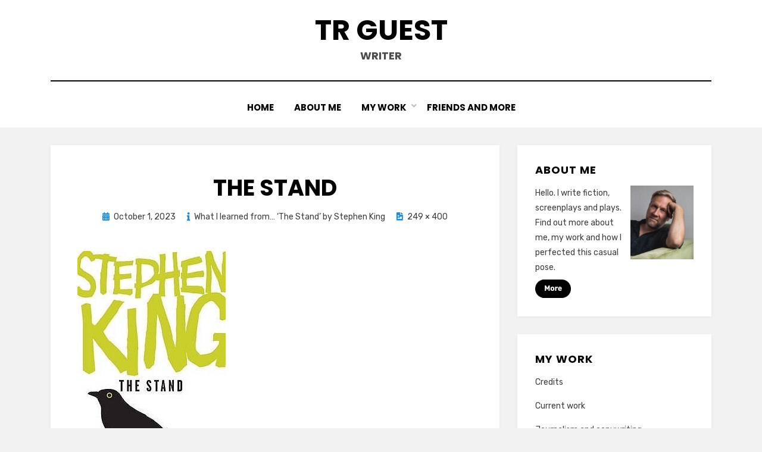

--- FILE ---
content_type: text/html; charset=UTF-8
request_url: https://trguest.com/review/what-i-learned-from-the-stand-by-stephen-king/the-stand
body_size: 18318
content:
<!DOCTYPE html>
<html dir="ltr" lang="en-GB" prefix="og: https://ogp.me/ns#">
<head><style>img.lazy{min-height:1px}</style><link href="https://trguest.com/wp-content/plugins/w3-total-cache/pub/js/lazyload.min.js" as="script">
<meta charset="UTF-8">
<meta name="viewport" content="width=device-width, initial-scale=1.0">
<link rel="profile" href="http://gmpg.org/xfn/11">
<title>The Stand - TR Guest</title>
<script type='text/javascript'>var _gaq = _gaq || [];_gaq.push(['_setAccount', 'G-VJ7ZY7Y2BX']);_gaq.push(['_trackPageview']);(function() {
		var ga = document.createElement('script'); ga.type = 'text/javascript'; ga.async = true;
		ga.src = ('https:' == document.location.protocol ? 'https://ssl' : 'http://www') + '.google-analytics.com/ga.js';
		var s = document.getElementsByTagName('script')[0]; s.parentNode.insertBefore(ga, s);
	})();
</script>
		<!-- All in One SEO 4.9.3 - aioseo.com -->
	<meta name="robots" content="max-image-preview:large" />
	<meta name="author" content="TR Guest"/>
	<link rel="canonical" href="https://trguest.com/review/what-i-learned-from-the-stand-by-stephen-king/the-stand#main" />
	<meta name="generator" content="All in One SEO (AIOSEO) 4.9.3" />
		<meta property="og:locale" content="en_GB" />
		<meta property="og:site_name" content="TR Guest" />
		<meta property="og:type" content="article" />
		<meta property="og:title" content="The Stand - TR Guest" />
		<meta property="og:url" content="https://trguest.com/review/what-i-learned-from-the-stand-by-stephen-king/the-stand#main" />
		<meta property="article:published_time" content="2023-10-01T18:45:51+00:00" />
		<meta property="article:modified_time" content="2023-10-01T18:45:51+00:00" />
		<meta name="twitter:card" content="summary" />
		<meta name="twitter:site" content="@tguest" />
		<meta name="twitter:title" content="The Stand - TR Guest" />
		<meta name="twitter:creator" content="@tguest" />
		<meta name="twitter:label1" content="Written by" />
		<meta name="twitter:data1" content="TR Guest" />
		<script type="application/ld+json" class="aioseo-schema">
			{"@context":"https:\/\/schema.org","@graph":[{"@type":"BreadcrumbList","@id":"https:\/\/trguest.com\/review\/what-i-learned-from-the-stand-by-stephen-king\/the-stand#main#breadcrumblist","itemListElement":[{"@type":"ListItem","@id":"https:\/\/trguest.com#listItem","position":1,"name":"Home","item":"https:\/\/trguest.com","nextItem":{"@type":"ListItem","@id":"https:\/\/trguest.com\/review\/what-i-learned-from-the-stand-by-stephen-king\/the-stand#main#listItem","name":"The Stand"}},{"@type":"ListItem","@id":"https:\/\/trguest.com\/review\/what-i-learned-from-the-stand-by-stephen-king\/the-stand#main#listItem","position":2,"name":"The Stand","previousItem":{"@type":"ListItem","@id":"https:\/\/trguest.com#listItem","name":"Home"}}]},{"@type":"ItemPage","@id":"https:\/\/trguest.com\/review\/what-i-learned-from-the-stand-by-stephen-king\/the-stand#main#itempage","url":"https:\/\/trguest.com\/review\/what-i-learned-from-the-stand-by-stephen-king\/the-stand#main","name":"The Stand - TR Guest","inLanguage":"en-GB","isPartOf":{"@id":"https:\/\/trguest.com\/#website"},"breadcrumb":{"@id":"https:\/\/trguest.com\/review\/what-i-learned-from-the-stand-by-stephen-king\/the-stand#main#breadcrumblist"},"author":{"@id":"https:\/\/trguest.com\/author\/trguest#author"},"creator":{"@id":"https:\/\/trguest.com\/author\/trguest#author"},"datePublished":"2023-10-01T18:45:51+00:00","dateModified":"2023-10-01T18:45:51+00:00"},{"@type":"Organization","@id":"https:\/\/trguest.com\/#organization","name":"TR Guest","description":"Writer","url":"https:\/\/trguest.com\/","sameAs":["https:\/\/www.twitter.com\/tguest"]},{"@type":"Person","@id":"https:\/\/trguest.com\/author\/trguest#author","url":"https:\/\/trguest.com\/author\/trguest","name":"TR Guest","image":{"@type":"ImageObject","@id":"https:\/\/trguest.com\/review\/what-i-learned-from-the-stand-by-stephen-king\/the-stand#main#authorImage","url":"https:\/\/secure.gravatar.com\/avatar\/f0f97889cdd35720e8d8ee192f5e7d87?s=96&d=mm&r=g","width":96,"height":96,"caption":"TR Guest"}},{"@type":"WebSite","@id":"https:\/\/trguest.com\/#website","url":"https:\/\/trguest.com\/","name":"TR Guest","description":"Writer","inLanguage":"en-GB","publisher":{"@id":"https:\/\/trguest.com\/#organization"}}]}
		</script>
		<!-- All in One SEO -->

<link rel='dns-prefetch' href='//fonts.googleapis.com' />
<link rel="alternate" type="application/rss+xml" title="TR Guest &raquo; Feed" href="https://trguest.com/feed" />
<link rel="alternate" type="application/rss+xml" title="TR Guest &raquo; Comments Feed" href="https://trguest.com/comments/feed" />
<link rel="alternate" type="application/rss+xml" title="TR Guest &raquo; The Stand Comments Feed" href="https://trguest.com/review/what-i-learned-from-the-stand-by-stephen-king/the-stand#main/feed" />
		<!-- This site uses the Google Analytics by MonsterInsights plugin v9.3.1 - Using Analytics tracking - https://www.monsterinsights.com/ -->
							<script src="//www.googletagmanager.com/gtag/js?id=G-VJ7ZY7Y2BX"  data-cfasync="false" data-wpfc-render="false" type="text/javascript" async></script>
			<script data-cfasync="false" data-wpfc-render="false" type="text/javascript">
				var mi_version = '9.3.1';
				var mi_track_user = true;
				var mi_no_track_reason = '';
								var MonsterInsightsDefaultLocations = {"page_location":"https:\/\/trguest.com\/review\/what-i-learned-from-the-stand-by-stephen-king\/the-stand\/"};
				if ( typeof MonsterInsightsPrivacyGuardFilter === 'function' ) {
					var MonsterInsightsLocations = (typeof MonsterInsightsExcludeQuery === 'object') ? MonsterInsightsPrivacyGuardFilter( MonsterInsightsExcludeQuery ) : MonsterInsightsPrivacyGuardFilter( MonsterInsightsDefaultLocations );
				} else {
					var MonsterInsightsLocations = (typeof MonsterInsightsExcludeQuery === 'object') ? MonsterInsightsExcludeQuery : MonsterInsightsDefaultLocations;
				}

								var disableStrs = [
										'ga-disable-G-VJ7ZY7Y2BX',
									];

				/* Function to detect opted out users */
				function __gtagTrackerIsOptedOut() {
					for (var index = 0; index < disableStrs.length; index++) {
						if (document.cookie.indexOf(disableStrs[index] + '=true') > -1) {
							return true;
						}
					}

					return false;
				}

				/* Disable tracking if the opt-out cookie exists. */
				if (__gtagTrackerIsOptedOut()) {
					for (var index = 0; index < disableStrs.length; index++) {
						window[disableStrs[index]] = true;
					}
				}

				/* Opt-out function */
				function __gtagTrackerOptout() {
					for (var index = 0; index < disableStrs.length; index++) {
						document.cookie = disableStrs[index] + '=true; expires=Thu, 31 Dec 2099 23:59:59 UTC; path=/';
						window[disableStrs[index]] = true;
					}
				}

				if ('undefined' === typeof gaOptout) {
					function gaOptout() {
						__gtagTrackerOptout();
					}
				}
								window.dataLayer = window.dataLayer || [];

				window.MonsterInsightsDualTracker = {
					helpers: {},
					trackers: {},
				};
				if (mi_track_user) {
					function __gtagDataLayer() {
						dataLayer.push(arguments);
					}

					function __gtagTracker(type, name, parameters) {
						if (!parameters) {
							parameters = {};
						}

						if (parameters.send_to) {
							__gtagDataLayer.apply(null, arguments);
							return;
						}

						if (type === 'event') {
														parameters.send_to = monsterinsights_frontend.v4_id;
							var hookName = name;
							if (typeof parameters['event_category'] !== 'undefined') {
								hookName = parameters['event_category'] + ':' + name;
							}

							if (typeof MonsterInsightsDualTracker.trackers[hookName] !== 'undefined') {
								MonsterInsightsDualTracker.trackers[hookName](parameters);
							} else {
								__gtagDataLayer('event', name, parameters);
							}
							
						} else {
							__gtagDataLayer.apply(null, arguments);
						}
					}

					__gtagTracker('js', new Date());
					__gtagTracker('set', {
						'developer_id.dZGIzZG': true,
											});
					if ( MonsterInsightsLocations.page_location ) {
						__gtagTracker('set', MonsterInsightsLocations);
					}
										__gtagTracker('config', 'G-VJ7ZY7Y2BX', {"forceSSL":"true","link_attribution":"true"} );
															window.gtag = __gtagTracker;										(function () {
						/* https://developers.google.com/analytics/devguides/collection/analyticsjs/ */
						/* ga and __gaTracker compatibility shim. */
						var noopfn = function () {
							return null;
						};
						var newtracker = function () {
							return new Tracker();
						};
						var Tracker = function () {
							return null;
						};
						var p = Tracker.prototype;
						p.get = noopfn;
						p.set = noopfn;
						p.send = function () {
							var args = Array.prototype.slice.call(arguments);
							args.unshift('send');
							__gaTracker.apply(null, args);
						};
						var __gaTracker = function () {
							var len = arguments.length;
							if (len === 0) {
								return;
							}
							var f = arguments[len - 1];
							if (typeof f !== 'object' || f === null || typeof f.hitCallback !== 'function') {
								if ('send' === arguments[0]) {
									var hitConverted, hitObject = false, action;
									if ('event' === arguments[1]) {
										if ('undefined' !== typeof arguments[3]) {
											hitObject = {
												'eventAction': arguments[3],
												'eventCategory': arguments[2],
												'eventLabel': arguments[4],
												'value': arguments[5] ? arguments[5] : 1,
											}
										}
									}
									if ('pageview' === arguments[1]) {
										if ('undefined' !== typeof arguments[2]) {
											hitObject = {
												'eventAction': 'page_view',
												'page_path': arguments[2],
											}
										}
									}
									if (typeof arguments[2] === 'object') {
										hitObject = arguments[2];
									}
									if (typeof arguments[5] === 'object') {
										Object.assign(hitObject, arguments[5]);
									}
									if ('undefined' !== typeof arguments[1].hitType) {
										hitObject = arguments[1];
										if ('pageview' === hitObject.hitType) {
											hitObject.eventAction = 'page_view';
										}
									}
									if (hitObject) {
										action = 'timing' === arguments[1].hitType ? 'timing_complete' : hitObject.eventAction;
										hitConverted = mapArgs(hitObject);
										__gtagTracker('event', action, hitConverted);
									}
								}
								return;
							}

							function mapArgs(args) {
								var arg, hit = {};
								var gaMap = {
									'eventCategory': 'event_category',
									'eventAction': 'event_action',
									'eventLabel': 'event_label',
									'eventValue': 'event_value',
									'nonInteraction': 'non_interaction',
									'timingCategory': 'event_category',
									'timingVar': 'name',
									'timingValue': 'value',
									'timingLabel': 'event_label',
									'page': 'page_path',
									'location': 'page_location',
									'title': 'page_title',
									'referrer' : 'page_referrer',
								};
								for (arg in args) {
																		if (!(!args.hasOwnProperty(arg) || !gaMap.hasOwnProperty(arg))) {
										hit[gaMap[arg]] = args[arg];
									} else {
										hit[arg] = args[arg];
									}
								}
								return hit;
							}

							try {
								f.hitCallback();
							} catch (ex) {
							}
						};
						__gaTracker.create = newtracker;
						__gaTracker.getByName = newtracker;
						__gaTracker.getAll = function () {
							return [];
						};
						__gaTracker.remove = noopfn;
						__gaTracker.loaded = true;
						window['__gaTracker'] = __gaTracker;
					})();
									} else {
										console.log("");
					(function () {
						function __gtagTracker() {
							return null;
						}

						window['__gtagTracker'] = __gtagTracker;
						window['gtag'] = __gtagTracker;
					})();
									}
			</script>
				<!-- / Google Analytics by MonsterInsights -->
		<link rel='stylesheet' id='wp-block-library-css' href='https://trguest.com/wp-includes/css/dist/block-library/style.min.css?ver=6.4.7' type='text/css' media='all' />
<link rel='stylesheet' id='aioseo/css/src/vue/standalone/blocks/table-of-contents/global.scss-css' href='https://trguest.com/wp-content/plugins/all-in-one-seo-pack/dist/Lite/assets/css/table-of-contents/global.e90f6d47.css?ver=4.9.3' type='text/css' media='all' />
<style id='classic-theme-styles-inline-css' type='text/css'>
/*! This file is auto-generated */
.wp-block-button__link{color:#fff;background-color:#32373c;border-radius:9999px;box-shadow:none;text-decoration:none;padding:calc(.667em + 2px) calc(1.333em + 2px);font-size:1.125em}.wp-block-file__button{background:#32373c;color:#fff;text-decoration:none}
</style>
<style id='global-styles-inline-css' type='text/css'>
body{--wp--preset--color--black: #000000;--wp--preset--color--cyan-bluish-gray: #abb8c3;--wp--preset--color--white: #ffffff;--wp--preset--color--pale-pink: #f78da7;--wp--preset--color--vivid-red: #cf2e2e;--wp--preset--color--luminous-vivid-orange: #ff6900;--wp--preset--color--luminous-vivid-amber: #fcb900;--wp--preset--color--light-green-cyan: #7bdcb5;--wp--preset--color--vivid-green-cyan: #00d084;--wp--preset--color--pale-cyan-blue: #8ed1fc;--wp--preset--color--vivid-cyan-blue: #0693e3;--wp--preset--color--vivid-purple: #9b51e0;--wp--preset--gradient--vivid-cyan-blue-to-vivid-purple: linear-gradient(135deg,rgba(6,147,227,1) 0%,rgb(155,81,224) 100%);--wp--preset--gradient--light-green-cyan-to-vivid-green-cyan: linear-gradient(135deg,rgb(122,220,180) 0%,rgb(0,208,130) 100%);--wp--preset--gradient--luminous-vivid-amber-to-luminous-vivid-orange: linear-gradient(135deg,rgba(252,185,0,1) 0%,rgba(255,105,0,1) 100%);--wp--preset--gradient--luminous-vivid-orange-to-vivid-red: linear-gradient(135deg,rgba(255,105,0,1) 0%,rgb(207,46,46) 100%);--wp--preset--gradient--very-light-gray-to-cyan-bluish-gray: linear-gradient(135deg,rgb(238,238,238) 0%,rgb(169,184,195) 100%);--wp--preset--gradient--cool-to-warm-spectrum: linear-gradient(135deg,rgb(74,234,220) 0%,rgb(151,120,209) 20%,rgb(207,42,186) 40%,rgb(238,44,130) 60%,rgb(251,105,98) 80%,rgb(254,248,76) 100%);--wp--preset--gradient--blush-light-purple: linear-gradient(135deg,rgb(255,206,236) 0%,rgb(152,150,240) 100%);--wp--preset--gradient--blush-bordeaux: linear-gradient(135deg,rgb(254,205,165) 0%,rgb(254,45,45) 50%,rgb(107,0,62) 100%);--wp--preset--gradient--luminous-dusk: linear-gradient(135deg,rgb(255,203,112) 0%,rgb(199,81,192) 50%,rgb(65,88,208) 100%);--wp--preset--gradient--pale-ocean: linear-gradient(135deg,rgb(255,245,203) 0%,rgb(182,227,212) 50%,rgb(51,167,181) 100%);--wp--preset--gradient--electric-grass: linear-gradient(135deg,rgb(202,248,128) 0%,rgb(113,206,126) 100%);--wp--preset--gradient--midnight: linear-gradient(135deg,rgb(2,3,129) 0%,rgb(40,116,252) 100%);--wp--preset--font-size--small: 13px;--wp--preset--font-size--medium: 20px;--wp--preset--font-size--large: 36px;--wp--preset--font-size--x-large: 42px;--wp--preset--spacing--20: 0.44rem;--wp--preset--spacing--30: 0.67rem;--wp--preset--spacing--40: 1rem;--wp--preset--spacing--50: 1.5rem;--wp--preset--spacing--60: 2.25rem;--wp--preset--spacing--70: 3.38rem;--wp--preset--spacing--80: 5.06rem;--wp--preset--shadow--natural: 6px 6px 9px rgba(0, 0, 0, 0.2);--wp--preset--shadow--deep: 12px 12px 50px rgba(0, 0, 0, 0.4);--wp--preset--shadow--sharp: 6px 6px 0px rgba(0, 0, 0, 0.2);--wp--preset--shadow--outlined: 6px 6px 0px -3px rgba(255, 255, 255, 1), 6px 6px rgba(0, 0, 0, 1);--wp--preset--shadow--crisp: 6px 6px 0px rgba(0, 0, 0, 1);}:where(.is-layout-flex){gap: 0.5em;}:where(.is-layout-grid){gap: 0.5em;}body .is-layout-flow > .alignleft{float: left;margin-inline-start: 0;margin-inline-end: 2em;}body .is-layout-flow > .alignright{float: right;margin-inline-start: 2em;margin-inline-end: 0;}body .is-layout-flow > .aligncenter{margin-left: auto !important;margin-right: auto !important;}body .is-layout-constrained > .alignleft{float: left;margin-inline-start: 0;margin-inline-end: 2em;}body .is-layout-constrained > .alignright{float: right;margin-inline-start: 2em;margin-inline-end: 0;}body .is-layout-constrained > .aligncenter{margin-left: auto !important;margin-right: auto !important;}body .is-layout-constrained > :where(:not(.alignleft):not(.alignright):not(.alignfull)){max-width: var(--wp--style--global--content-size);margin-left: auto !important;margin-right: auto !important;}body .is-layout-constrained > .alignwide{max-width: var(--wp--style--global--wide-size);}body .is-layout-flex{display: flex;}body .is-layout-flex{flex-wrap: wrap;align-items: center;}body .is-layout-flex > *{margin: 0;}body .is-layout-grid{display: grid;}body .is-layout-grid > *{margin: 0;}:where(.wp-block-columns.is-layout-flex){gap: 2em;}:where(.wp-block-columns.is-layout-grid){gap: 2em;}:where(.wp-block-post-template.is-layout-flex){gap: 1.25em;}:where(.wp-block-post-template.is-layout-grid){gap: 1.25em;}.has-black-color{color: var(--wp--preset--color--black) !important;}.has-cyan-bluish-gray-color{color: var(--wp--preset--color--cyan-bluish-gray) !important;}.has-white-color{color: var(--wp--preset--color--white) !important;}.has-pale-pink-color{color: var(--wp--preset--color--pale-pink) !important;}.has-vivid-red-color{color: var(--wp--preset--color--vivid-red) !important;}.has-luminous-vivid-orange-color{color: var(--wp--preset--color--luminous-vivid-orange) !important;}.has-luminous-vivid-amber-color{color: var(--wp--preset--color--luminous-vivid-amber) !important;}.has-light-green-cyan-color{color: var(--wp--preset--color--light-green-cyan) !important;}.has-vivid-green-cyan-color{color: var(--wp--preset--color--vivid-green-cyan) !important;}.has-pale-cyan-blue-color{color: var(--wp--preset--color--pale-cyan-blue) !important;}.has-vivid-cyan-blue-color{color: var(--wp--preset--color--vivid-cyan-blue) !important;}.has-vivid-purple-color{color: var(--wp--preset--color--vivid-purple) !important;}.has-black-background-color{background-color: var(--wp--preset--color--black) !important;}.has-cyan-bluish-gray-background-color{background-color: var(--wp--preset--color--cyan-bluish-gray) !important;}.has-white-background-color{background-color: var(--wp--preset--color--white) !important;}.has-pale-pink-background-color{background-color: var(--wp--preset--color--pale-pink) !important;}.has-vivid-red-background-color{background-color: var(--wp--preset--color--vivid-red) !important;}.has-luminous-vivid-orange-background-color{background-color: var(--wp--preset--color--luminous-vivid-orange) !important;}.has-luminous-vivid-amber-background-color{background-color: var(--wp--preset--color--luminous-vivid-amber) !important;}.has-light-green-cyan-background-color{background-color: var(--wp--preset--color--light-green-cyan) !important;}.has-vivid-green-cyan-background-color{background-color: var(--wp--preset--color--vivid-green-cyan) !important;}.has-pale-cyan-blue-background-color{background-color: var(--wp--preset--color--pale-cyan-blue) !important;}.has-vivid-cyan-blue-background-color{background-color: var(--wp--preset--color--vivid-cyan-blue) !important;}.has-vivid-purple-background-color{background-color: var(--wp--preset--color--vivid-purple) !important;}.has-black-border-color{border-color: var(--wp--preset--color--black) !important;}.has-cyan-bluish-gray-border-color{border-color: var(--wp--preset--color--cyan-bluish-gray) !important;}.has-white-border-color{border-color: var(--wp--preset--color--white) !important;}.has-pale-pink-border-color{border-color: var(--wp--preset--color--pale-pink) !important;}.has-vivid-red-border-color{border-color: var(--wp--preset--color--vivid-red) !important;}.has-luminous-vivid-orange-border-color{border-color: var(--wp--preset--color--luminous-vivid-orange) !important;}.has-luminous-vivid-amber-border-color{border-color: var(--wp--preset--color--luminous-vivid-amber) !important;}.has-light-green-cyan-border-color{border-color: var(--wp--preset--color--light-green-cyan) !important;}.has-vivid-green-cyan-border-color{border-color: var(--wp--preset--color--vivid-green-cyan) !important;}.has-pale-cyan-blue-border-color{border-color: var(--wp--preset--color--pale-cyan-blue) !important;}.has-vivid-cyan-blue-border-color{border-color: var(--wp--preset--color--vivid-cyan-blue) !important;}.has-vivid-purple-border-color{border-color: var(--wp--preset--color--vivid-purple) !important;}.has-vivid-cyan-blue-to-vivid-purple-gradient-background{background: var(--wp--preset--gradient--vivid-cyan-blue-to-vivid-purple) !important;}.has-light-green-cyan-to-vivid-green-cyan-gradient-background{background: var(--wp--preset--gradient--light-green-cyan-to-vivid-green-cyan) !important;}.has-luminous-vivid-amber-to-luminous-vivid-orange-gradient-background{background: var(--wp--preset--gradient--luminous-vivid-amber-to-luminous-vivid-orange) !important;}.has-luminous-vivid-orange-to-vivid-red-gradient-background{background: var(--wp--preset--gradient--luminous-vivid-orange-to-vivid-red) !important;}.has-very-light-gray-to-cyan-bluish-gray-gradient-background{background: var(--wp--preset--gradient--very-light-gray-to-cyan-bluish-gray) !important;}.has-cool-to-warm-spectrum-gradient-background{background: var(--wp--preset--gradient--cool-to-warm-spectrum) !important;}.has-blush-light-purple-gradient-background{background: var(--wp--preset--gradient--blush-light-purple) !important;}.has-blush-bordeaux-gradient-background{background: var(--wp--preset--gradient--blush-bordeaux) !important;}.has-luminous-dusk-gradient-background{background: var(--wp--preset--gradient--luminous-dusk) !important;}.has-pale-ocean-gradient-background{background: var(--wp--preset--gradient--pale-ocean) !important;}.has-electric-grass-gradient-background{background: var(--wp--preset--gradient--electric-grass) !important;}.has-midnight-gradient-background{background: var(--wp--preset--gradient--midnight) !important;}.has-small-font-size{font-size: var(--wp--preset--font-size--small) !important;}.has-medium-font-size{font-size: var(--wp--preset--font-size--medium) !important;}.has-large-font-size{font-size: var(--wp--preset--font-size--large) !important;}.has-x-large-font-size{font-size: var(--wp--preset--font-size--x-large) !important;}
.wp-block-navigation a:where(:not(.wp-element-button)){color: inherit;}
:where(.wp-block-post-template.is-layout-flex){gap: 1.25em;}:where(.wp-block-post-template.is-layout-grid){gap: 1.25em;}
:where(.wp-block-columns.is-layout-flex){gap: 2em;}:where(.wp-block-columns.is-layout-grid){gap: 2em;}
.wp-block-pullquote{font-size: 1.5em;line-height: 1.6;}
</style>
<link rel='stylesheet' id='contact-form-7-css' href='https://trguest.com/wp-content/plugins/contact-form-7/includes/css/styles.css?ver=5.9.8' type='text/css' media='all' />
<link rel='stylesheet' id='rcno-basic-style-css' href='https://trguest.com/wp-content/plugins/recencio-book-reviews/public/templates/rcno_basic/basic-style.css?ver=1.0.0' type='text/css' media='all' />
<link rel='stylesheet' id='recencio-book-reviews-css' href='https://trguest.com/wp-content/plugins/recencio-book-reviews/public/css/rcno-reviews-public.css?ver=1.66.0' type='text/css' media='all' />
<style id='recencio-book-reviews-inline-css' type='text/css'>

				.rcno-admin-rating span {
				    color: rgba(255, 235, 59, 1)
				}
			
					ul.rcno-taxlist-book-covers {
					    display: flex;
					    justify-content: flex-start;
					    flex-wrap: wrap;
					    list-style: none;
					}
					ul.rcno-taxlist-book-covers li {
					    flex: 0 1 85px;
					    margin: 0 10px 10px 0;
					}
					ul.rcno-taxlist-book-covers p {
					    display: none;
					}
				
</style>
<link rel='stylesheet' id='amphibious-bootstrap-grid-css' href='https://trguest.com/wp-content/themes/amphibious/css/bootstrap-grid.css?ver=6.4.7' type='text/css' media='all' />
<link rel='stylesheet' id='font-awesome-5-css' href='https://trguest.com/wp-content/themes/amphibious/css/fontawesome-all.css?ver=6.4.7' type='text/css' media='all' />
<link rel='stylesheet' id='amphibious-fonts-css' href='https://fonts.googleapis.com/css?family=Poppins%3A400%2C400i%2C700%2C700i%7CRubik%3A400%2C400i%2C700%2C700i&#038;subset=latin%2Clatin-ext' type='text/css' media='all' />
<link rel='stylesheet' id='amphibious-style-css' href='https://trguest.com/wp-content/themes/amphibious/style.css?ver=6.4.7' type='text/css' media='all' />
<style id='amphibious-style-inline-css' type='text/css'>
.archive-title-control,.credits-designer { clip: rect(1px, 1px, 1px, 1px); position: absolute; }
</style>
<link rel='stylesheet' id='wp-pagenavi-css' href='https://trguest.com/wp-content/plugins/wp-pagenavi/pagenavi-css.css?ver=2.70' type='text/css' media='all' />
<link rel='stylesheet' id='heateor_sss_frontend_css-css' href='https://trguest.com/wp-content/plugins/sassy-social-share/public/css/sassy-social-share-public.css?ver=3.3.70' type='text/css' media='all' />
<style id='heateor_sss_frontend_css-inline-css' type='text/css'>
.heateor_sss_button_instagram span.heateor_sss_svg,a.heateor_sss_instagram span.heateor_sss_svg{background:radial-gradient(circle at 30% 107%,#fdf497 0,#fdf497 5%,#fd5949 45%,#d6249f 60%,#285aeb 90%)}.heateor_sss_horizontal_sharing .heateor_sss_svg,.heateor_sss_standard_follow_icons_container .heateor_sss_svg{color:#fff;border-width:0px;border-style:solid;border-color:transparent}.heateor_sss_horizontal_sharing .heateorSssTCBackground{color:#666}.heateor_sss_horizontal_sharing span.heateor_sss_svg:hover,.heateor_sss_standard_follow_icons_container span.heateor_sss_svg:hover{border-color:transparent;}.heateor_sss_vertical_sharing span.heateor_sss_svg,.heateor_sss_floating_follow_icons_container span.heateor_sss_svg{color:#fff;border-width:0px;border-style:solid;border-color:transparent;}.heateor_sss_vertical_sharing .heateorSssTCBackground{color:#666;}.heateor_sss_vertical_sharing span.heateor_sss_svg:hover,.heateor_sss_floating_follow_icons_container span.heateor_sss_svg:hover{border-color:transparent;}@media screen and (max-width:783px) {.heateor_sss_vertical_sharing{display:none!important}}
</style>
<link rel='stylesheet' id='share-buttons-styles-css' href='https://trguest.com/wp-content/plugins/recencio-book-reviews/extensions/rcno-social-media-sharing/assets/css/button-styles.css?ver=1.0.0' type='text/css' media='all' />
<script type="text/javascript" src="https://trguest.com/wp-content/plugins/google-analytics-for-wordpress/assets/js/frontend-gtag.min.js?ver=9.3.1" id="monsterinsights-frontend-script-js" async="async" data-wp-strategy="async"></script>
<script data-cfasync="false" data-wpfc-render="false" type="text/javascript" id='monsterinsights-frontend-script-js-extra'>/* <![CDATA[ */
var monsterinsights_frontend = {"js_events_tracking":"true","download_extensions":"doc,pdf,ppt,zip,xls,docx,pptx,xlsx","inbound_paths":"[{\"path\":\"\\\/go\\\/\",\"label\":\"affiliate\"},{\"path\":\"\\\/recommend\\\/\",\"label\":\"affiliate\"}]","home_url":"https:\/\/trguest.com","hash_tracking":"false","v4_id":"G-VJ7ZY7Y2BX"};/* ]]> */
</script>
<script type="text/javascript" src="https://trguest.com/wp-includes/js/jquery/jquery.min.js?ver=3.7.1" id="jquery-core-js"></script>
<script type="text/javascript" src="https://trguest.com/wp-includes/js/jquery/jquery-migrate.min.js?ver=3.4.1" id="jquery-migrate-js"></script>
<script type="text/javascript" src="https://trguest.com/wp-content/plugins/recencio-book-reviews/public/js/rcno-reviews-public.js?ver=1.66.0" id="recencio-book-reviews-js"></script>
<link rel="https://api.w.org/" href="https://trguest.com/wp-json/" /><link rel="alternate" type="application/json" href="https://trguest.com/wp-json/wp/v2/media/1432" /><link rel="EditURI" type="application/rsd+xml" title="RSD" href="https://trguest.com/xmlrpc.php?rsd" />
<meta name="generator" content="WordPress 6.4.7" />
<link rel='shortlink' href='https://trguest.com/?p=1432' />
<link rel="alternate" type="application/json+oembed" href="https://trguest.com/wp-json/oembed/1.0/embed?url=https%3A%2F%2Ftrguest.com%2Freview%2Fwhat-i-learned-from-the-stand-by-stephen-king%2Fthe-stand%23main" />
<link rel="alternate" type="text/xml+oembed" href="https://trguest.com/wp-json/oembed/1.0/embed?url=https%3A%2F%2Ftrguest.com%2Freview%2Fwhat-i-learned-from-the-stand-by-stephen-king%2Fthe-stand%23main&#038;format=xml" />

		<!-- GA Google Analytics @ https://m0n.co/ga -->
		<script>
			(function(i,s,o,g,r,a,m){i['GoogleAnalyticsObject']=r;i[r]=i[r]||function(){
			(i[r].q=i[r].q||[]).push(arguments)},i[r].l=1*new Date();a=s.createElement(o),
			m=s.getElementsByTagName(o)[0];a.async=1;a.src=g;m.parentNode.insertBefore(a,m)
			})(window,document,'script','https://www.google-analytics.com/analytics.js','ga');
			ga('create', 'G-VJ7ZY7Y2BX', 'auto');
			ga('send', 'pageview');
		</script>

	 <style> .ppw-ppf-input-container { background-color: !important; padding: px!important; border-radius: px!important; } .ppw-ppf-input-container div.ppw-ppf-headline { font-size: px!important; font-weight: !important; color: !important; } .ppw-ppf-input-container div.ppw-ppf-desc { font-size: px!important; font-weight: !important; color: !important; } .ppw-ppf-input-container label.ppw-pwd-label { font-size: px!important; font-weight: !important; color: !important; } div.ppwp-wrong-pw-error { font-size: px!important; font-weight: !important; color: #dc3232!important; background: !important; } .ppw-ppf-input-container input[type='submit'] { color: !important; background: !important; } .ppw-ppf-input-container input[type='submit']:hover { color: !important; background: !important; } .ppw-ppf-desc-below { font-size: px!important; font-weight: !important; color: !important; } </style>  <style> .ppw-form { background-color: !important; padding: px!important; border-radius: px!important; } .ppw-headline.ppw-pcp-pf-headline { font-size: px!important; font-weight: !important; color: !important; } .ppw-description.ppw-pcp-pf-desc { font-size: px!important; font-weight: !important; color: !important; } .ppw-pcp-pf-desc-above-btn { display: block; } .ppw-pcp-pf-desc-below-form { font-size: px!important; font-weight: !important; color: !important; } .ppw-input label.ppw-pcp-password-label { font-size: px!important; font-weight: !important; color: !important; } .ppw-form input[type='submit'] { color: !important; background: !important; } .ppw-form input[type='submit']:hover { color: !important; background: !important; } div.ppw-error.ppw-pcp-pf-error-msg { font-size: px!important; font-weight: !important; color: #dc3232!important; background: !important; } </style> 
	
	<link rel="icon" href="https://trguest.com/wp-content/uploads/2020/11/cropped-favicon-1-32x32.png" sizes="32x32" />
<link rel="icon" href="https://trguest.com/wp-content/uploads/2020/11/cropped-favicon-1-192x192.png" sizes="192x192" />
<link rel="apple-touch-icon" href="https://trguest.com/wp-content/uploads/2020/11/cropped-favicon-1-180x180.png" />
<meta name="msapplication-TileImage" content="https://trguest.com/wp-content/uploads/2020/11/cropped-favicon-1-270x270.png" />
		<style type="text/css" id="wp-custom-css">
			img.hpresize {
  max-width:40%;
	float:right;
  max-height:40%;
	margin: 0px 0px 10px 10px;
}

img.rcno-book-cover {
	display: block;
  margin-left: auto;
  margin-right: auto;
	width: 460;
}

img.rhscta {
	float: left;
  max-width:100%;
  max-height:100%;
	padding-top: 7px;
}

.wp-block-image figcaption {
	font-size: 0.8em;
}

.page-nav-button {
	float: right;
}

.widget a:hover {
	
	color: #1663a2;
	
}


@media only screen and (max-width: 768px) {
.wp-block-image {
		display:inline-block;
	}
	
	.wp-image-350 {
		float: left:
		display: inline-block;
	}
	
	.wp-block-separator		{
	background-color: #d2d1d1;
	
}
}
/* below code from chat GPT for all reviews image*/
/* Default styles for image */
img.arrow {
    width: 100%;
    height: auto;
    object-fit: cover;
}

/* Media query for screens with a maximum width of 768px (typical tablet and mobile) */
@media only screen and (max-width: 768px) {
    img.arrow {
        /* Adjust styles for smaller screens */
        width: 100%;
        height: auto; /* Let the height adjust proportionally */
    }
}

/* Additional styles for desktop with fixed size */
@media only screen and (min-width: 769px) {
    img.arrow {
        width: 350px; /* Set a fixed width for desktop */
        height: auto; /* Set a fixed height for desktop */
    }
}		</style>
		</head>
<body class="attachment attachment-template-default single single-attachment postid-1432 attachmentid-1432 attachment-jpeg has-site-branding has-wide-layout has-right-sidebar">
<div id="page" class="site-wrapper site">
	<a class="skip-link screen-reader-text" href="#content">Skip to content</a>

	
<header id="masthead" class="site-header">
	<div class="container">
		<div class="row">
			<div class="col">

				<div class="site-header-inside-wrapper">
					
<div class="site-branding-wrapper">
	<div class="site-logo-wrapper"></div>
	<div class="site-branding">
					<p class="site-title"><a href="https://trguest.com/" title="TR Guest" rel="home">TR Guest</a></p>
		
				<p class="site-description">
			 Writer		</p>
			</div>
</div><!-- .site-branding-wrapper -->

<nav id="site-navigation" class="main-navigation">
	<div class="main-navigation-inside">
		<div class="toggle-menu-wrapper">
			<a href="#header-menu-responsive" title="Menu" class="toggle-menu-control">
				<span class="toggle-menu-label">Menu</span>
			</a>
		</div>

		<div class="site-header-menu-wrapper site-header-menu-responsive-wrapper"><ul id="menu-1" class="site-header-menu site-header-menu-responsive"><li id="menu-item-292" class="menu-item menu-item-type-custom menu-item-object-custom menu-item-home menu-item-292"><a href="http://trguest.com/">Home</a></li>
<li id="menu-item-1388" class="menu-item menu-item-type-post_type menu-item-object-page menu-item-1388"><a href="https://trguest.com/about-me">About me</a></li>
<li id="menu-item-416" class="menu-item menu-item-type-post_type menu-item-object-page menu-item-has-children menu-item-416"><a href="https://trguest.com/my-work">My work</a>
<ul class="sub-menu">
	<li id="menu-item-298" class="menu-item menu-item-type-post_type menu-item-object-page menu-item-298"><a href="https://trguest.com/credits">Credits</a></li>
	<li id="menu-item-892" class="menu-item menu-item-type-post_type menu-item-object-page menu-item-892"><a href="https://trguest.com/current-work">Current work</a></li>
	<li id="menu-item-455" class="menu-item menu-item-type-post_type menu-item-object-page menu-item-455"><a href="https://trguest.com/journalism-and-copywriting">Journalism and copywriting</a></li>
</ul>
</li>
<li id="menu-item-295" class="menu-item menu-item-type-post_type menu-item-object-page menu-item-295"><a href="https://trguest.com/friends-and-others">Friends and more</a></li>
</ul></div>	</div><!-- .main-navigation-inside -->
</nav><!-- .main-navigation -->
				</div><!-- .site-header-inside-wrapper -->

			</div><!-- .col -->
		</div><!-- .row -->
	</div><!-- .container -->
</header><!-- #masthead -->

	<div id="content" class="site-content">

	<div class="site-content-inside">
		<div class="container">
			<div class="row">

				<div id="primary" class="content-area col-16 col-sm-16 col-md-16 col-lg-11 col-xl-11 col-xxl-11">
					<main id="main" class="site-main">

						<div id="post-wrapper" class="post-wrapper post-wrapper-single post-wrapper-single-image-attachment">
						
							
<div class="post-wrapper-hentry">
	<article id="post-1432" class="post-1432 attachment type-attachment status-inherit hentry">
		<div class="post-content-wrapper post-content-wrapper-single post-content-wrapper-single-image-attachment">

			
			<div class="entry-data-wrapper">
				<div class="entry-header-wrapper">
					<header class="entry-header">
						<h1 class="entry-title">The Stand</h1>					</header><!-- .entry-header -->

					<div class="entry-meta entry-meta-header-after">
						<span class="posted-on entry-meta-icon"><span class="screen-reader-text">Posted on</span><a href="https://trguest.com/review/what-i-learned-from-the-stand-by-stephen-king/the-stand#main" rel="bookmark"><time class="entry-date published updated" datetime="2023-10-01T18:45:51+00:00">October 1, 2023</time></a></span>												<span class="parent-post-link entry-meta-icon">
							<a href="https://trguest.com/review/what-i-learned-from-the-stand-by-stephen-king" rel="gallery">What I learned from&#8230; &#8216;The Stand&#8217; by Stephen King</a>
						</span>
												<span class="full-size-link entry-meta-icon">
							<a href="https://trguest.com/wp-content/uploads/2023/10/The-Stand.jpeg" target="_blank">249 &times; 400</a>
						</span>
												</ul>
					</div><!-- .entry-meta -->
				</div><!-- .entry-header-wrapper -->

				<div class="entry-attachment">
					<div class="attachment">
						<a href="https://trguest.com/review/what-i-learned-from-the-stand-by-stephen-king/new-project1#main" title="The Stand" rel="attachment"><img width="249" height="400" src="data:image/svg+xml,%3Csvg%20xmlns='http://www.w3.org/2000/svg'%20viewBox='0%200%20249%20400'%3E%3C/svg%3E" data-src="https://trguest.com/wp-content/uploads/2023/10/The-Stand.jpeg" class="attachment-full size-full lazy" alt="" decoding="async" fetchpriority="high" data-srcset="https://trguest.com/wp-content/uploads/2023/10/The-Stand.jpeg 249w, https://trguest.com/wp-content/uploads/2023/10/The-Stand-187x300.jpeg 187w" data-sizes="(max-width: 249px) 100vw, 249px" /></a>					</div><!-- .attachment -->

									</div><!-- .entry-attachment -->

				<div class="entry-content entry-content-attachment">
														</div><!-- .entry-content -->

							</div><!-- .entry-data-wrapper -->

		</div><!-- .post-content-wrapper -->
	</article><!-- #post-## -->
</div><!-- .post-wrapper-hentry -->

							<nav id="image-navigation" class="navigation image-navigation">
								<div class="nav-links">
									<div class="previous-image nav-previous"><a href='https://trguest.com/review/what-i-learned-from-the-stand-by-stephen-king/tr-guest#main'>Previous Image</a></div>
									<div class="next-image nav-next"><a href='https://trguest.com/review/what-i-learned-from-the-stand-by-stephen-king/new-project1#main'>Next Image</a></div>
								</div><!-- .nav-links -->
							</nav><!-- #image-navigation -->

							
<div id="comments" class="comments-area">

	
	
	
		<div id="respond" class="comment-respond">
		<h3 id="reply-title" class="comment-reply-title">Leave a Reply <small><a rel="nofollow" id="cancel-comment-reply-link" href="/review/what-i-learned-from-the-stand-by-stephen-king/the-stand#respond" style="display:none;">Cancel reply</a></small></h3><form action="https://trguest.com/wp-comments-post.php" method="post" id="commentform" class="comment-form" novalidate><p class="comment-notes"><span id="email-notes">Your email address will not be published.</span> <span class="required-field-message">Required fields are marked <span class="required">*</span></span></p><p class="comment-form-comment"><label for="comment">Comment <span class="required">*</span></label> <textarea id="comment" name="comment" cols="45" rows="8" maxlength="65525" required></textarea></p><p class="comment-form-author"><label for="author">Name <span class="required">*</span></label> <input id="author" name="author" type="text" value="" size="30" maxlength="245" autocomplete="name" required /></p>
<p class="comment-form-email"><label for="email">Email <span class="required">*</span></label> <input id="email" name="email" type="email" value="" size="30" maxlength="100" aria-describedby="email-notes" autocomplete="email" required /></p>
<p class="comment-form-url"><label for="url">Website</label> <input id="url" name="url" type="url" value="" size="30" maxlength="200" autocomplete="url" /></p>
<p class="comment-form-cookies-consent"><input id="wp-comment-cookies-consent" name="wp-comment-cookies-consent" type="checkbox" value="yes" /> <label for="wp-comment-cookies-consent">Save my name, email, and website in this browser for the next time I comment.</label></p>
<p class="form-submit"><input name="submit" type="submit" id="submit" class="submit" value="Post Comment" /> <input type='hidden' name='comment_post_ID' value='1432' id='comment_post_ID' />
<input type='hidden' name='comment_parent' id='comment_parent' value='0' />
</p><p style="display: none;"><input type="hidden" id="akismet_comment_nonce" name="akismet_comment_nonce" value="145df92135" /></p><p style="display: none !important;" class="akismet-fields-container" data-prefix="ak_"><label>&#916;<textarea name="ak_hp_textarea" cols="45" rows="8" maxlength="100"></textarea></label><input type="hidden" id="ak_js_1" name="ak_js" value="135"/><script>document.getElementById( "ak_js_1" ).setAttribute( "value", ( new Date() ).getTime() );</script></p></form>	</div><!-- #respond -->
	
</div><!-- #comments -->

												</div><!-- .post-wrapper -->

					</main><!-- #main -->
				</div><!-- #primary -->

				<div id="site-sidebar" class="sidebar-area col-16 col-sm-16 col-md-16 col-lg-5 col-xl-5 col-xxl-5">
	<div id="secondary" class="sidebar widget-area sidebar-widget-area" role="complementary">
		<aside id="custom_html-3" class="widget_text widget widget_custom_html"><h2 class="widget-title">About me</h2><div class="textwidget custom-html-widget"><a href="/about-me"><img class="hpresize lazy" src="data:image/svg+xml,%3Csvg%20xmlns='http://www.w3.org/2000/svg'%20viewBox='0%200%201%201'%3E%3C/svg%3E" data-src="/wp-content/uploads/2020/11/04111FD2-8843-4719-A979-66C677CE8DFB_4_5005_c.jpeg" alt="Read more about me, if you can stand it." ></a>
Hello. I write fiction, screenplays and plays. Find out more about me, my work and how I perfected this casual pose.
<br />
<a href="/about-me"><img class="rhscta lazy" src="data:image/svg+xml,%3Csvg%20xmlns='http://www.w3.org/2000/svg'%20viewBox='0%200%201%201'%3E%3C/svg%3E" data-src="/wp-content/uploads/2020/11/More.jpg" alt="Read more about me, if you can stand it."></a></div></aside><aside id="nav_menu-4" class="widget widget_nav_menu"><h2 class="widget-title">My work</h2><div class="menu-my-work-container"><ul id="menu-my-work" class="menu"><li id="menu-item-586" class="menu-item menu-item-type-post_type menu-item-object-page menu-item-586"><a href="https://trguest.com/credits">Credits</a></li>
<li id="menu-item-891" class="menu-item menu-item-type-post_type menu-item-object-page menu-item-891"><a href="https://trguest.com/current-work">Current work</a></li>
<li id="menu-item-584" class="menu-item menu-item-type-post_type menu-item-object-page menu-item-584"><a href="https://trguest.com/journalism-and-copywriting">Journalism and copywriting</a></li>
</ul></div></aside><aside id="rcno-reviews-book-grid-7" class="widget book-grid"><h2 class="widget-title">What I learned from...</h2>
			<div class="rcno-book-grid-container">

				
										<div class="book-grid-item">
						<a href="https://trguest.com/review/what-i-learned-from-the-good-girl-by-michelle-dunne" title="What I learned from&#8230; &#8216;The Good Girl&#8217; by Michelle Dunne">
							<img width="85" height="130"  src="data:image/svg+xml,%3Csvg%20xmlns='http://www.w3.org/2000/svg'%20viewBox='0%200%2085%20130'%3E%3C/svg%3E" data-src="https://trguest.com/wp-content/uploads/2024/04/81lemQaCtEL._SL1500_-85x130.jpg" title="Book Title Unavailable" alt="The Good Girl" class="rcno-book-cover rcno-book-cover-sm lazy" data-rcno-attachment-id="1843" data-srcset="https://trguest.com/wp-content/uploads/2024/04/81lemQaCtEL._SL1500_-85x130.jpg 85w, https://trguest.com/wp-content/uploads/2024/04/81lemQaCtEL._SL1500_-197x300.jpg 197w, https://trguest.com/wp-content/uploads/2024/04/81lemQaCtEL._SL1500_-672x1024.jpg 672w, https://trguest.com/wp-content/uploads/2024/04/81lemQaCtEL._SL1500_-768x1171.jpg 768w, https://trguest.com/wp-content/uploads/2024/04/81lemQaCtEL._SL1500_.jpg 984w" data-sizes="(max-width: 85px) 100vw, 85px" />						</a>
					</div>

				
										<div class="book-grid-item">
						<a href="https://trguest.com/review/what-i-learned-from-prophet-song-by-paul-lynch" title="What I learned from&#8230; &#8216;Prophet Song&#8217; by Paul Lynch">
							<img width="85" height="130"  src="data:image/svg+xml,%3Csvg%20xmlns='http://www.w3.org/2000/svg'%20viewBox='0%200%2085%20130'%3E%3C/svg%3E" data-src="https://trguest.com/wp-content/uploads/2024/02/prophet-song-85x130.jpeg" title="Book Title Unavailable" alt="Prophet Song" class="rcno-book-cover rcno-book-cover-sm lazy" data-rcno-attachment-id="1659">						</a>
					</div>

				
										<div class="book-grid-item">
						<a href="https://trguest.com/review/what-i-learned-from-the-tutor-by-courtney-psak" title="What I learned from&#8230; &#8216;The Tutor&#8217; by Courtney Psak">
							<img width="85" height="130"  src="data:image/svg+xml,%3Csvg%20xmlns='http://www.w3.org/2000/svg'%20viewBox='0%200%2085%20130'%3E%3C/svg%3E" data-src="https://trguest.com/wp-content/uploads/2025/09/The-Tutor-85x130.jpeg" title="Book Title Unavailable" alt="The Tutor by Courtney Psak" class="rcno-book-cover rcno-book-cover-sm lazy" data-rcno-attachment-id="1990" data-srcset="https://trguest.com/wp-content/uploads/2025/09/The-Tutor-85x130.jpeg 85w, https://trguest.com/wp-content/uploads/2025/09/The-Tutor-195x300.jpeg 195w, https://trguest.com/wp-content/uploads/2025/09/The-Tutor.jpeg 651w" data-sizes="(max-width: 85px) 100vw, 85px" />						</a>
					</div>

				
										<div class="book-grid-item">
						<a href="https://trguest.com/review/what-i-learned-from-after-the-storm-by-gd-wright" title="What I learned from&#8230; &#8216;After The Storm&#8217; by GD Wright">
							<img width="85" height="130"  src="data:image/svg+xml,%3Csvg%20xmlns='http://www.w3.org/2000/svg'%20viewBox='0%200%2085%20130'%3E%3C/svg%3E" data-src="https://trguest.com/wp-content/uploads/2024/07/x9780008702403_f18ca4bf-c1ee-4e5b-921b-064b8895459e-85x130.webp" title="Book Title Unavailable" alt="After The Storm by GD Wright" class="rcno-book-cover rcno-book-cover-sm lazy" data-rcno-attachment-id="1889" data-srcset="https://trguest.com/wp-content/uploads/2024/07/x9780008702403_f18ca4bf-c1ee-4e5b-921b-064b8895459e-85x130.webp 85w, https://trguest.com/wp-content/uploads/2024/07/x9780008702403_f18ca4bf-c1ee-4e5b-921b-064b8895459e-197x300.webp 197w, https://trguest.com/wp-content/uploads/2024/07/x9780008702403_f18ca4bf-c1ee-4e5b-921b-064b8895459e.webp 350w" data-sizes="(max-width: 85px) 100vw, 85px" />						</a>
					</div>

				
										<div class="book-grid-item">
						<a href="https://trguest.com/review/what-i-learned-from-how-it-all-began-by-penelope-lively" title="What I learned from&#8230; &#8216;How it all began&#8217; by Penelope Lively">
							<img width="85" height="130"  src="data:image/svg+xml,%3Csvg%20xmlns='http://www.w3.org/2000/svg'%20viewBox='0%200%2085%20130'%3E%3C/svg%3E" data-src="https://trguest.com/wp-content/uploads/2023/09/How-it-all-began-image-85x130.png" title="Book Title Unavailable" alt="How it all began" class="rcno-book-cover rcno-book-cover-sm lazy" data-rcno-attachment-id="1355" data-srcset="https://trguest.com/wp-content/uploads/2023/09/How-it-all-began-image-85x130.png 85w, https://trguest.com/wp-content/uploads/2023/09/How-it-all-began-image-195x300.png 195w, https://trguest.com/wp-content/uploads/2023/09/How-it-all-began-image.png 460w" data-sizes="(max-width: 85px) 100vw, 85px" />						</a>
					</div>

				
										<div class="book-grid-item">
						<a href="https://trguest.com/review/what-i-learned-from-the-road-to-reckoning-by-robert-lautner" title="What I learned from&#8230; &#8216;The Road to Reckoning&#8217; by Robert Lautner">
							<img width="85" height="130"  src="data:image/svg+xml,%3Csvg%20xmlns='http://www.w3.org/2000/svg'%20viewBox='0%200%2085%20130'%3E%3C/svg%3E" data-src="https://trguest.com/wp-content/uploads/2024/06/RtoR-85x130.jpeg" title="Book Title Unavailable" alt="The Road to Reckoning by Robert Lautner" class="rcno-book-cover rcno-book-cover-sm lazy" data-rcno-attachment-id="1882">						</a>
					</div>

				
										<div class="book-grid-item">
						<a href="https://trguest.com/review/what-i-learned-from-the-neighbours-by-emma-babbington" title="What I learned from&#8230; &#8216;The Neighbours&#8217; by Emma Babbington">
							<img width="85" height="130"  src="data:image/svg+xml,%3Csvg%20xmlns='http://www.w3.org/2000/svg'%20viewBox='0%200%2085%20130'%3E%3C/svg%3E" data-src="https://trguest.com/wp-content/uploads/2025/07/The-Neighbours-85x130.jpeg" title="Book Title Unavailable" alt="The Neighbours by Emma Babbington" class="rcno-book-cover rcno-book-cover-sm lazy" data-rcno-attachment-id="1974" data-srcset="https://trguest.com/wp-content/uploads/2025/07/The-Neighbours-85x130.jpeg 85w, https://trguest.com/wp-content/uploads/2025/07/The-Neighbours-196x300.jpeg 196w, https://trguest.com/wp-content/uploads/2025/07/The-Neighbours.jpeg 652w" data-sizes="(max-width: 85px) 100vw, 85px" />						</a>
					</div>

				
										<div class="book-grid-item">
						<a href="https://trguest.com/review/what-i-learned-from-small-bomb-at-dimperley-by-lissa-evans" title="What I learned from&#8230; &#8216;Small Bomb at Dimperley&#8217; by Lissa Evans">
							<img width="85" height="130"  src="data:image/svg+xml,%3Csvg%20xmlns='http://www.w3.org/2000/svg'%20viewBox='0%200%2085%20130'%3E%3C/svg%3E" data-src="https://trguest.com/wp-content/uploads/2024/10/81FRfoSCKFL._AC_UF8941000_QL80_-2-85x130.jpg" title="Book Title Unavailable" alt="Small Bomb at Dimperley" class="rcno-book-cover rcno-book-cover-sm lazy" data-rcno-attachment-id="1941">						</a>
					</div>

				
										<div class="book-grid-item">
						<a href="https://trguest.com/review/what-i-learned-from-the-judas-pair-by-jonathan-gash" title="What I learned from&#8230; &#8216;The Judas Pair&#8217; by Jonathan Gash">
							<img width="85" height="130"  src="data:image/svg+xml,%3Csvg%20xmlns='http://www.w3.org/2000/svg'%20viewBox='0%200%2085%20130'%3E%3C/svg%3E" data-src="https://trguest.com/wp-content/uploads/2024/04/31376910333-85x130.jpg" title="Book Title Unavailable" alt="The Judas Pair" class="rcno-book-cover rcno-book-cover-sm lazy" data-rcno-attachment-id="1851">						</a>
					</div>

				
										<div class="book-grid-item">
						<a href="https://trguest.com/review/what-i-learned-from-the-stand-by-stephen-king" title="What I learned from&#8230; &#8216;The Stand&#8217; by Stephen King">
							<img width="85" height="130"  src="data:image/svg+xml,%3Csvg%20xmlns='http://www.w3.org/2000/svg'%20viewBox='0%200%2085%20130'%3E%3C/svg%3E" data-src="https://trguest.com/wp-content/uploads/2023/10/The-Stand-85x130.jpeg" title="Book Title Unavailable" alt="no title has been provided for this book" class="rcno-book-cover rcno-book-cover-sm lazy" data-rcno-attachment-id="1432">						</a>
					</div>

				
										<div class="book-grid-item">
						<a href="https://trguest.com/review/what-i-learned-from-notice-by-heather-lewis" title="What I learned from&#8230; &#8216;Notice&#8217; by Heather Lewis">
							<img width="85" height="130"  src="data:image/svg+xml,%3Csvg%20xmlns='http://www.w3.org/2000/svg'%20viewBox='0%200%2085%20130'%3E%3C/svg%3E" data-src="https://trguest.com/wp-content/uploads/2024/05/61ok79wNPML._SL1500_-85x130.jpg" title="Book Title Unavailable" alt="Notice by Heather Lewis" class="rcno-book-cover rcno-book-cover-sm lazy" data-rcno-attachment-id="1873" data-srcset="https://trguest.com/wp-content/uploads/2024/05/61ok79wNPML._SL1500_-85x130.jpg 85w, https://trguest.com/wp-content/uploads/2024/05/61ok79wNPML._SL1500_-195x300.jpg 195w, https://trguest.com/wp-content/uploads/2024/05/61ok79wNPML._SL1500_-667x1024.jpg 667w, https://trguest.com/wp-content/uploads/2024/05/61ok79wNPML._SL1500_-768x1179.jpg 768w, https://trguest.com/wp-content/uploads/2024/05/61ok79wNPML._SL1500_.jpg 977w" data-sizes="(max-width: 85px) 100vw, 85px" />						</a>
					</div>

				
										<div class="book-grid-item">
						<a href="https://trguest.com/review/what-i-learned-from-yellowface-by-rebecca-f-kuang" title="What I learned from&#8230; &#8216;Yellowface&#8217; by Rebecca F. Kuang">
							<img width="85" height="130"  src="data:image/svg+xml,%3Csvg%20xmlns='http://www.w3.org/2000/svg'%20viewBox='0%200%2085%20130'%3E%3C/svg%3E" data-src="https://trguest.com/wp-content/uploads/2024/01/61ZMZeqV7NL._AC_UF8941000_QL80_-85x130.jpg" title="Book Title Unavailable" alt="no title has been provided for this book" class="rcno-book-cover rcno-book-cover-sm lazy" data-rcno-attachment-id="1484" data-srcset="https://trguest.com/wp-content/uploads/2024/01/61ZMZeqV7NL._AC_UF8941000_QL80_-85x130.jpg 85w, https://trguest.com/wp-content/uploads/2024/01/61ZMZeqV7NL._AC_UF8941000_QL80_-195x300.jpg 195w, https://trguest.com/wp-content/uploads/2024/01/61ZMZeqV7NL._AC_UF8941000_QL80_.jpg 650w" data-sizes="(max-width: 85px) 100vw, 85px" />						</a>
					</div>

				
										<div class="book-grid-item">
						<a href="https://trguest.com/review/what-i-learned-from-the-birthday-party-by-laurent-mauvignier" title="What I learned from&#8230;&#8217;The Birthday Party&#8217; by Laurent Mauvignier">
							<img width="85" height="130"  src="data:image/svg+xml,%3Csvg%20xmlns='http://www.w3.org/2000/svg'%20viewBox='0%200%2085%20130'%3E%3C/svg%3E" data-src="https://trguest.com/wp-content/uploads/2023/09/The-Birthday-Party-85x130.png" title="Book Title Unavailable" alt="The Birthday Party" class="rcno-book-cover rcno-book-cover-sm lazy" data-rcno-attachment-id="1374">						</a>
					</div>

				
										<div class="book-grid-item">
						<a href="https://trguest.com/review/nightbitch-by-rachel-yoder" title="What I learned from&#8230; &#8216;Nightbitch&#8217; by Rachel Yoder">
							<img width="85" height="130"  src="data:image/svg+xml,%3Csvg%20xmlns='http://www.w3.org/2000/svg'%20viewBox='0%200%2085%20130'%3E%3C/svg%3E" data-src="https://trguest.com/wp-content/uploads/2023/08/Nightbitch-85x130.jpeg" title="Book Title Unavailable" alt="no title has been provided for this book" class="rcno-book-cover rcno-book-cover-sm lazy" data-rcno-attachment-id="1326" data-srcset="https://trguest.com/wp-content/uploads/2023/08/Nightbitch-85x130.jpeg 85w, https://trguest.com/wp-content/uploads/2023/08/Nightbitch-196x300.jpeg 196w, https://trguest.com/wp-content/uploads/2023/08/Nightbitch.jpeg 326w" data-sizes="(max-width: 85px) 100vw, 85px" />						</a>
					</div>

				
										<div class="book-grid-item">
						<a href="https://trguest.com/review/what-i-learned-from-shuggie-bain-by-douglas-stewart" title="What I learned from&#8230; &#8216;Shuggie Bain&#8217; by Douglas Stewart">
							<img width="85" height="130"  src="data:image/svg+xml,%3Csvg%20xmlns='http://www.w3.org/2000/svg'%20viewBox='0%200%2085%20130'%3E%3C/svg%3E" data-src="https://trguest.com/wp-content/uploads/2024/03/127629894_shuggiebain-ukbookcoverartwork-85x130.jpg" title="Book Title Unavailable" alt="Shuggie Bain" class="rcno-book-cover rcno-book-cover-sm lazy" data-rcno-attachment-id="1737">						</a>
					</div>

				
										<div class="book-grid-item">
						<a href="https://trguest.com/review/what-i-learned-from-a-bouquet-of-barbed-wire-by-andrea-newman" title="What I learned from&#8230; &#8216;A Bouquet of Barbed Wire&#8217; by Andrea Newman">
							<img width="85" height="130"  src="data:image/svg+xml,%3Csvg%20xmlns='http://www.w3.org/2000/svg'%20viewBox='0%200%2085%20130'%3E%3C/svg%3E" data-src="https://trguest.com/wp-content/uploads/2024/09/0140040900-85x130.jpg" title="Book Title Unavailable" alt="A Bouquet of Barbed Wire by Andrea Newman" class="rcno-book-cover rcno-book-cover-sm lazy" data-rcno-attachment-id="1915">						</a>
					</div>

				
										<div class="book-grid-item">
						<a href="https://trguest.com/review/what-i-learned-from-the-absolutes-by-kate-potter" title="What I learned from&#8230; &#8216;The Absolutes&#8217; by Kate Potter">
							<img width="85" height="130"  src="data:image/svg+xml,%3Csvg%20xmlns='http://www.w3.org/2000/svg'%20viewBox='0%200%2085%20130'%3E%3C/svg%3E" data-src="https://trguest.com/wp-content/uploads/2025/04/Absolutes-85x130.jpg" title="Book Title Unavailable" alt="The Absolutes by Kate Potter" class="rcno-book-cover rcno-book-cover-sm lazy" data-rcno-attachment-id="1955">						</a>
					</div>

				
										<div class="book-grid-item">
						<a href="https://trguest.com/review/what-i-learned-from-mother-of-serpents-by-john-r-gordon" title="What I learned from&#8230; &#8216;Mother of Serpents&#8217; by John R Gordon">
							<img width="85" height="130"  src="data:image/svg+xml,%3Csvg%20xmlns='http://www.w3.org/2000/svg'%20viewBox='0%200%2085%20130'%3E%3C/svg%3E" data-src="https://trguest.com/wp-content/uploads/2025/03/Mother-of-Serpents-85x130.webp" title="Book Title Unavailable" alt="Mother of Serpents" class="rcno-book-cover rcno-book-cover-sm lazy" data-rcno-attachment-id="1945">						</a>
					</div>

				
										<div class="book-grid-item">
						<a href="https://trguest.com/review/what-i-learned-from-sunburn-by-laura-lippman" title="What I learned from&#8230; &#8216;Sunburn&#8217; by Laura Lippman">
							<img width="85" height="130"  src="data:image/svg+xml,%3Csvg%20xmlns='http://www.w3.org/2000/svg'%20viewBox='0%200%2085%20130'%3E%3C/svg%3E" data-src="https://trguest.com/wp-content/uploads/2024/03/9780571335671-10-000_1-85x130.jpg" title="Book Title Unavailable" alt="Sunburn by Laura Lippman" class="rcno-book-cover rcno-book-cover-sm lazy" data-rcno-attachment-id="1744" data-srcset="https://trguest.com/wp-content/uploads/2024/03/9780571335671-10-000_1-85x130.jpg 85w, https://trguest.com/wp-content/uploads/2024/03/9780571335671-10-000_1-195x300.jpg 195w, https://trguest.com/wp-content/uploads/2024/03/9780571335671-10-000_1.jpg 317w" data-sizes="(max-width: 85px) 100vw, 85px" />						</a>
					</div>

				
										<div class="book-grid-item">
						<a href="https://trguest.com/review/what-i-learned-from-rumours-by-freya-north" title="What I learned from&#8230; &#8216;Rumours&#8217; by Freya North">
							<img width="85" height="130"  src="data:image/svg+xml,%3Csvg%20xmlns='http://www.w3.org/2000/svg'%20viewBox='0%200%2085%20130'%3E%3C/svg%3E" data-src="https://trguest.com/wp-content/uploads/2024/02/rumours-2-85x130.jpg" title="Book Title Unavailable" alt="Rumours by Freya North" class="rcno-book-cover rcno-book-cover-sm lazy" data-rcno-attachment-id="1496" data-srcset="https://trguest.com/wp-content/uploads/2024/02/rumours-2-85x130.jpg 85w, https://trguest.com/wp-content/uploads/2024/02/rumours-2-195x300.jpg 195w, https://trguest.com/wp-content/uploads/2024/02/rumours-2-666x1024.jpg 666w, https://trguest.com/wp-content/uploads/2024/02/rumours-2-768x1180.jpg 768w, https://trguest.com/wp-content/uploads/2024/02/rumours-2-1000x1536.jpg 1000w, https://trguest.com/wp-content/uploads/2024/02/rumours-2.jpg 1200w" data-sizes="(max-width: 85px) 100vw, 85px" />						</a>
					</div>

							</div>

		</aside><aside id="heateor_sss_follow-2" class="widget widget_heateor_sss_follow"><div class="heateor_sss_follow_icons_container heateor_sss_bottom_follow"><h2 class="widget-title">Follow</h2><style>div.heateor_sss_follow_ul{width:100%;text-align:center;}.widget_heateor_sss_follow div.heateor_sss_follow_ul a{float:none!important;display:inline-block;}</style><div class="heateor_sss_follow_ul"><a class="heateor_sss_x" href="https://x.com/tguest" title="X" rel="noopener" target="_blank" style="font-size:32px!important;box-shadow:none;display:inline-block;vertical-align:middle"><span style="background-color:#2a2a2a;display:inline-block;opacity:1;float:left;font-size:32px;box-shadow:none;display:inline-block;font-size:16px;padding:0 4px;vertical-align:middle;background-repeat:repeat;overflow:hidden;padding:0;cursor:pointer;width:40px;height:40px;border-radius:999px" class="heateor_sss_svg"><svg width="100%" height="100%" focusable="false" aria-hidden="true" xmlns="http://www.w3.org/2000/svg" viewBox="0 0 32 32"><path fill="#fff" d="M21.751 7h3.067l-6.7 7.658L26 25.078h-6.172l-4.833-6.32-5.531 6.32h-3.07l7.167-8.19L6 7h6.328l4.37 5.777L21.75 7Zm-1.076 16.242h1.7L11.404 8.74H9.58l11.094 14.503Z"></path></svg></span></a><a class="heateor_sss_instagram" href="https://www.instagram.com/trguestwrites" title="Instagram" rel="noopener" target="_blank" style="font-size:32px!important;box-shadow:none;display:inline-block;vertical-align:middle"><span style="background-color:#53beee;display:inline-block;opacity:1;float:left;font-size:32px;box-shadow:none;display:inline-block;font-size:16px;padding:0 4px;vertical-align:middle;background-repeat:repeat;overflow:hidden;padding:0;cursor:pointer;width:40px;height:40px;border-radius:999px" class="heateor_sss_svg"><svg height="100%" width="100%" version="1.1" viewBox="-10 -10 148 148" xml:space="preserve" xmlns="http://www.w3.org/2000/svg" xmlns:xlink="http://www.w3.org/1999/xlink"><g><g><path d="M86,112H42c-14.336,0-26-11.663-26-26V42c0-14.337,11.664-26,26-26h44c14.337,0,26,11.663,26,26v44    C112,100.337,100.337,112,86,112z M42,24c-9.925,0-18,8.074-18,18v44c0,9.925,8.075,18,18,18h44c9.926,0,18-8.075,18-18V42    c0-9.926-8.074-18-18-18H42z" fill="#fff"></path></g><g><path d="M64,88c-13.234,0-24-10.767-24-24c0-13.234,10.766-24,24-24s24,10.766,24,24C88,77.233,77.234,88,64,88z M64,48c-8.822,0-16,7.178-16,16s7.178,16,16,16c8.822,0,16-7.178,16-16S72.822,48,64,48z" fill="#fff"></path></g><g><circle cx="89.5" cy="38.5" fill="#fff" r="5.5"></circle></g></g></svg></span></a><a class="heateor_sss_threads" href="https://www.threads.net/@trguestwrites" title="Threads" rel="noopener" target="_blank" style="font-size:32px!important;box-shadow:none;display:inline-block;vertical-align:middle"><span style="background-color:#2a2a2a;display:inline-block;opacity:1;float:left;font-size:32px;box-shadow:none;display:inline-block;font-size:16px;padding:0 4px;vertical-align:middle;background-repeat:repeat;overflow:hidden;padding:0;cursor:pointer;width:40px;height:40px;border-radius:999px" class="heateor_sss_svg"><svg width="100%" height="100%" focusable="false" aria-hidden="true" xmlns="http://www.w3.org/2000/svg" viewBox="0 0 32 32"><path fill="#fff" d="M22.067 15.123a8.398 8.398 0 0 0-.315-.142c-.185-3.414-2.05-5.368-5.182-5.388h-.042c-1.873 0-3.431.8-4.39 2.255l1.722 1.181c.716-1.087 1.84-1.318 2.669-1.318h.028c1.031.006 1.81.306 2.313.89.367.426.612 1.015.733 1.757a13.165 13.165 0 0 0-2.96-.143c-2.977.172-4.892 1.909-4.763 4.322.065 1.224.675 2.277 1.717 2.964.88.582 2.015.866 3.194.802 1.558-.085 2.78-.68 3.632-1.766.647-.825 1.056-1.894 1.237-3.241.742.448 1.292 1.037 1.596 1.745.516 1.205.546 3.184-1.068 4.797-1.415 1.414-3.116 2.025-5.686 2.044-2.851-.02-5.008-.935-6.41-2.717-1.313-1.67-1.991-4.08-2.016-7.165.025-3.085.703-5.496 2.016-7.165 1.402-1.782 3.558-2.696 6.41-2.718 2.872.022 5.065.94 6.521 2.731.714.879 1.252 1.983 1.607 3.27l2.018-.538c-.43-1.585-1.107-2.95-2.027-4.083C22.755 5.2 20.025 4.024 16.509 4h-.014c-3.51.024-6.209 1.205-8.022 3.51C6.86 9.56 6.028 12.414 6 15.992v.016c.028 3.578.86 6.431 2.473 8.482 1.813 2.305 4.512 3.486 8.022 3.51h.014c3.12-.022 5.319-.838 7.13-2.649 2.371-2.368 2.3-5.336 1.518-7.158-.56-1.307-1.629-2.369-3.09-3.07Zm-5.387 5.065c-1.305.074-2.66-.512-2.727-1.766-.05-.93.662-1.969 2.807-2.092.246-.015.487-.021.724-.021.78 0 1.508.075 2.171.22-.247 3.088-1.697 3.59-2.975 3.66Z"></path></svg></span></a><a class="heateor_sss_tiktok" href="https://www.tiktok.com/@trguest1" title="TikTok" rel="noopener" target="_blank" style="font-size:32px!important;box-shadow:none;display:inline-block;vertical-align:middle"><span style="background-color:#2a2a2a;display:inline-block;opacity:1;float:left;font-size:32px;box-shadow:none;display:inline-block;font-size:16px;padding:0 4px;vertical-align:middle;background-repeat:repeat;overflow:hidden;padding:0;cursor:pointer;width:40px;height:40px;border-radius:999px" class="heateor_sss_svg"><svg width="100%" height="100%" focusable="false" aria-hidden="true" xmlns="http://www.w3.org/2000/svg" viewBox="0 0 32 32"><path d="M23.34 8.81A5.752 5.752 0 0 1 20.72 4h-4.13v16.54c-.08 1.85-1.6 3.34-3.47 3.34a3.48 3.48 0 0 1-3.47-3.47c0-1.91 1.56-3.47 3.47-3.47.36 0 .7.06 1.02.16v-4.21c-.34-.05-.68-.07-1.02-.07-4.19 0-7.59 3.41-7.59 7.59 0 2.57 1.28 4.84 3.24 6.22 1.23.87 2.73 1.38 4.35 1.38 4.19 0 7.59-3.41 7.59-7.59v-8.4a9.829 9.829 0 0 0 5.74 1.85V9.74a5.7 5.7 0 0 1-3.13-.93Z" fill="#fff"></path></svg></span></a><a class="heateor_sss_linkedin" href="https://www.linkedin.com/in/tr-guest-481b71113/" title="Linkedin" rel="noopener" target="_blank" style="font-size:32px!important;box-shadow:none;display:inline-block;vertical-align:middle"><span style="background-color:#0077b5;display:inline-block;opacity:1;float:left;font-size:32px;box-shadow:none;display:inline-block;font-size:16px;padding:0 4px;vertical-align:middle;background-repeat:repeat;overflow:hidden;padding:0;cursor:pointer;width:40px;height:40px;border-radius:999px" class="heateor_sss_svg"><svg focusable="false" aria-hidden="true" xmlns="http://www.w3.org/2000/svg" width="100%" height="100%" viewBox="0 0 32 32"><path d="M6.227 12.61h4.19v13.48h-4.19V12.61zm2.095-6.7a2.43 2.43 0 0 1 0 4.86c-1.344 0-2.428-1.09-2.428-2.43s1.084-2.43 2.428-2.43m4.72 6.7h4.02v1.84h.058c.56-1.058 1.927-2.176 3.965-2.176 4.238 0 5.02 2.792 5.02 6.42v7.395h-4.183v-6.56c0-1.564-.03-3.574-2.178-3.574-2.18 0-2.514 1.7-2.514 3.46v6.668h-4.187V12.61z" fill="#fff"></path></svg></span></a></div><div style="clear:both"></div></div></aside>	</div><!-- .sidebar -->
</div><!-- .col-* columns of main sidebar -->

			</div><!-- .row -->
		</div><!-- .container -->
	</div><!-- .site-content-inside -->


	</div><!-- #content -->

	<footer id="colophon" class="site-footer">
		
<div class="site-info">
	<div class="site-info-inside">

		<div class="container">

			<div class="row">
				<div class="col">
					<div class="credits-wrapper">
						<div class="credits credits-blog"></div><div class="credits credits-designer">Amphibious Theme by <a href="https://templatepocket.com" title="TemplatePocket">TemplatePocket</a> <span>&sdot;</span> Powered by <a href="https://wordpress.org" title="WordPress">WordPress</a></div>					</div><!-- .credits -->
				</div><!-- .col -->
			</div><!-- .row -->

		</div><!-- .container -->

	</div><!-- .site-info-inside -->
</div><!-- .site-info -->
	</footer><!-- #colophon -->

</div><!-- #page .site-wrapper -->

<div class="overlay-effect"></div><!-- .overlay-effect -->

<script type="text/javascript" src="https://trguest.com/wp-includes/js/dist/vendor/wp-polyfill-inert.min.js?ver=3.1.2" id="wp-polyfill-inert-js"></script>
<script type="text/javascript" src="https://trguest.com/wp-includes/js/dist/vendor/regenerator-runtime.min.js?ver=0.14.0" id="regenerator-runtime-js"></script>
<script type="text/javascript" src="https://trguest.com/wp-includes/js/dist/vendor/wp-polyfill.min.js?ver=3.15.0" id="wp-polyfill-js"></script>
<script type="text/javascript" src="https://trguest.com/wp-includes/js/dist/hooks.min.js?ver=c6aec9a8d4e5a5d543a1" id="wp-hooks-js"></script>
<script type="text/javascript" src="https://trguest.com/wp-includes/js/dist/i18n.min.js?ver=7701b0c3857f914212ef" id="wp-i18n-js"></script>
<script type="text/javascript" id="wp-i18n-js-after">
/* <![CDATA[ */
wp.i18n.setLocaleData( { 'text direction\u0004ltr': [ 'ltr' ] } );
/* ]]> */
</script>
<script type="text/javascript" src="https://trguest.com/wp-content/plugins/contact-form-7/includes/swv/js/index.js?ver=5.9.8" id="swv-js"></script>
<script type="text/javascript" id="contact-form-7-js-extra">
/* <![CDATA[ */
var wpcf7 = {"api":{"root":"https:\/\/trguest.com\/wp-json\/","namespace":"contact-form-7\/v1"},"cached":"1"};
/* ]]> */
</script>
<script type="text/javascript" src="https://trguest.com/wp-content/plugins/contact-form-7/includes/js/index.js?ver=5.9.8" id="contact-form-7-js"></script>
<script type="text/javascript" src="https://trguest.com/wp-content/plugins/recencio-book-reviews/public/templates/rcno_basic/basic-script.js?ver=1.0.0" id="rcno-basic-script-js"></script>
<script type="text/javascript" id="rcno-star-rating-js-extra">
/* <![CDATA[ */
var rcno_star_rating_vars = {"background_colour":"rgba(255, 255, 255, 1)","star_colour":"rgba(255, 235, 59, 1)"};
/* ]]> */
</script>
<script type="text/javascript" src="https://trguest.com/wp-content/plugins/recencio-book-reviews/public/js/rcno-star-rating.js?ver=1.66.0" id="rcno-star-rating-js"></script>
<script type="text/javascript" src="https://trguest.com/wp-content/themes/amphibious/js/enquire.js?ver=2.1.6" id="enquire-js"></script>
<script type="text/javascript" src="https://trguest.com/wp-content/themes/amphibious/js/fitvids.js?ver=1.1" id="fitvids-js"></script>
<script type="text/javascript" src="https://trguest.com/wp-content/themes/amphibious/js/hover-intent.js?ver=r7" id="hover-intent-js"></script>
<script type="text/javascript" src="https://trguest.com/wp-content/themes/amphibious/js/superfish.js?ver=1.7.10" id="superfish-js"></script>
<script type="text/javascript" src="https://trguest.com/wp-includes/js/comment-reply.min.js?ver=6.4.7" id="comment-reply-js" async="async" data-wp-strategy="async"></script>
<script type="text/javascript" src="https://trguest.com/wp-content/themes/amphibious/js/keyboard-image-navigation.js?ver=20140127" id="amphibious-keyboard-image-navigation-js"></script>
<script type="text/javascript" src="https://trguest.com/wp-content/themes/amphibious/js/custom.js?ver=1.0" id="amphibious-custom-js"></script>
<script type="text/javascript" id="heateor_sss_sharing_js-js-before">
/* <![CDATA[ */
function heateorSssLoadEvent(e) {var t=window.onload;if (typeof window.onload!="function") {window.onload=e}else{window.onload=function() {t();e()}}};	var heateorSssSharingAjaxUrl = 'https://trguest.com/wp-admin/admin-ajax.php', heateorSssCloseIconPath = 'https://trguest.com/wp-content/plugins/sassy-social-share/public/../images/close.png', heateorSssPluginIconPath = 'https://trguest.com/wp-content/plugins/sassy-social-share/public/../images/logo.png', heateorSssHorizontalSharingCountEnable = 0, heateorSssVerticalSharingCountEnable = 0, heateorSssSharingOffset = -10; var heateorSssMobileStickySharingEnabled = 0;var heateorSssCopyLinkMessage = "Link copied.";var heateorSssUrlCountFetched = [], heateorSssSharesText = 'Shares', heateorSssShareText = 'Share';function heateorSssPopup(e) {window.open(e,"popUpWindow","height=400,width=600,left=400,top=100,resizable,scrollbars,toolbar=0,personalbar=0,menubar=no,location=no,directories=no,status")}
/* ]]> */
</script>
<script type="text/javascript" src="https://trguest.com/wp-content/plugins/sassy-social-share/public/js/sassy-social-share-public.js?ver=3.3.70" id="heateor_sss_sharing_js-js"></script>
<script defer type="text/javascript" src="https://trguest.com/wp-content/plugins/akismet/_inc/akismet-frontend.js?ver=1762985195" id="akismet-frontend-js"></script>
<script>window.w3tc_lazyload=1,window.lazyLoadOptions={elements_selector:".lazy",callback_loaded:function(t){var e;try{e=new CustomEvent("w3tc_lazyload_loaded",{detail:{e:t}})}catch(a){(e=document.createEvent("CustomEvent")).initCustomEvent("w3tc_lazyload_loaded",!1,!1,{e:t})}window.dispatchEvent(e)}}</script><script async src="https://trguest.com/wp-content/plugins/w3-total-cache/pub/js/lazyload.min.js"></script></body>
</html>

<!--
Performance optimized by W3 Total Cache. Learn more: https://www.boldgrid.com/w3-total-cache/?utm_source=w3tc&utm_medium=footer_comment&utm_campaign=free_plugin

Lazy Loading

Served from: trguest.com @ 2026-01-19 00:30:16 by W3 Total Cache
-->